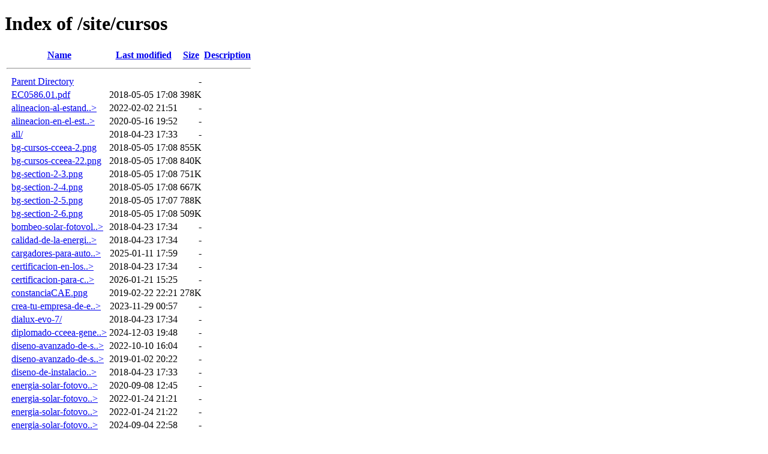

--- FILE ---
content_type: text/html;charset=ISO-8859-1
request_url: https://static.cceea.mx/site/cursos/
body_size: 14500
content:
<!DOCTYPE HTML PUBLIC "-//W3C//DTD HTML 4.01//EN" "http://www.w3.org/TR/html4/strict.dtd">
<html>
 <head>
  <title>Index of /site/cursos</title>
 </head>
 <body>
<h1>Index of /site/cursos</h1>
  <table>
   <tr><th valign="top">&nbsp;</th><th><a href="?C=N;O=D">Name</a></th><th><a href="?C=M;O=A">Last modified</a></th><th><a href="?C=S;O=A">Size</a></th><th><a href="?C=D;O=A">Description</a></th></tr>
   <tr><th colspan="5"><hr></th></tr>
<tr><td valign="top">&nbsp;</td><td><a href="/site/">Parent Directory</a>       </td><td>&nbsp;</td><td align="right">  - </td><td>&nbsp;</td></tr>
<tr><td valign="top">&nbsp;</td><td><a href="EC0586.01.pdf">EC0586.01.pdf</a>          </td><td align="right">2018-05-05 17:08  </td><td align="right">398K</td><td>&nbsp;</td></tr>
<tr><td valign="top">&nbsp;</td><td><a href="alineacion-al-estandar-ec-058601-y-ec-1181-para-instalar-y-supervisar-sistemas-fotovoltaicos/">alineacion-al-estand..&gt;</a></td><td align="right">2022-02-02 21:51  </td><td align="right">  - </td><td>&nbsp;</td></tr>
<tr><td valign="top">&nbsp;</td><td><a href="alineacion-en-el-estandar-ec0586-instalacion-de-sistemas-fotovoltaicos-en-residencia-comercio-e-industria/">alineacion-en-el-est..&gt;</a></td><td align="right">2020-05-16 19:52  </td><td align="right">  - </td><td>&nbsp;</td></tr>
<tr><td valign="top">&nbsp;</td><td><a href="all/">all/</a>                   </td><td align="right">2018-04-23 17:33  </td><td align="right">  - </td><td>&nbsp;</td></tr>
<tr><td valign="top">&nbsp;</td><td><a href="bg-cursos-cceea-2.png">bg-cursos-cceea-2.png</a>  </td><td align="right">2018-05-05 17:08  </td><td align="right">855K</td><td>&nbsp;</td></tr>
<tr><td valign="top">&nbsp;</td><td><a href="bg-cursos-cceea-22.png">bg-cursos-cceea-22.png</a> </td><td align="right">2018-05-05 17:08  </td><td align="right">840K</td><td>&nbsp;</td></tr>
<tr><td valign="top">&nbsp;</td><td><a href="bg-section-2-3.png">bg-section-2-3.png</a>     </td><td align="right">2018-05-05 17:08  </td><td align="right">751K</td><td>&nbsp;</td></tr>
<tr><td valign="top">&nbsp;</td><td><a href="bg-section-2-4.png">bg-section-2-4.png</a>     </td><td align="right">2018-05-05 17:08  </td><td align="right">667K</td><td>&nbsp;</td></tr>
<tr><td valign="top">&nbsp;</td><td><a href="bg-section-2-5.png">bg-section-2-5.png</a>     </td><td align="right">2018-05-05 17:07  </td><td align="right">788K</td><td>&nbsp;</td></tr>
<tr><td valign="top">&nbsp;</td><td><a href="bg-section-2-6.png">bg-section-2-6.png</a>     </td><td align="right">2018-05-05 17:08  </td><td align="right">509K</td><td>&nbsp;</td></tr>
<tr><td valign="top">&nbsp;</td><td><a href="bombeo-solar-fotovoltaico/">bombeo-solar-fotovol..&gt;</a></td><td align="right">2018-04-23 17:34  </td><td align="right">  - </td><td>&nbsp;</td></tr>
<tr><td valign="top">&nbsp;</td><td><a href="calidad-de-la-energia-para-sistemas-fotovoltaicos/">calidad-de-la-energi..&gt;</a></td><td align="right">2018-04-23 17:34  </td><td align="right">  - </td><td>&nbsp;</td></tr>
<tr><td valign="top">&nbsp;</td><td><a href="cargadores-para-autos-electricos/">cargadores-para-auto..&gt;</a></td><td align="right">2025-01-11 17:59  </td><td align="right">  - </td><td>&nbsp;</td></tr>
<tr><td valign="top">&nbsp;</td><td><a href="certificacion-en-los-estandares-ec-058601-y-ec-1181-instalacion-y-supervision-de-sistemas-fotovoltaicos-en-residencia-comercio-e-industria/">certificacion-en-los..&gt;</a></td><td align="right">2018-04-23 17:34  </td><td align="right">  - </td><td>&nbsp;</td></tr>
<tr><td valign="top">&nbsp;</td><td><a href="certificacion-para-cargadores-de-vehiculos-electricos/">certificacion-para-c..&gt;</a></td><td align="right">2026-01-21 15:25  </td><td align="right">  - </td><td>&nbsp;</td></tr>
<tr><td valign="top">&nbsp;</td><td><a href="constanciaCAE.png">constanciaCAE.png</a>      </td><td align="right">2019-02-22 22:21  </td><td align="right">278K</td><td>&nbsp;</td></tr>
<tr><td valign="top">&nbsp;</td><td><a href="crea-tu-empresa-de-energia-solar/">crea-tu-empresa-de-e..&gt;</a></td><td align="right">2023-11-29 00:57  </td><td align="right">  - </td><td>&nbsp;</td></tr>
<tr><td valign="top">&nbsp;</td><td><a href="dialux-evo-7/">dialux-evo-7/</a>          </td><td align="right">2018-04-23 17:34  </td><td align="right">  - </td><td>&nbsp;</td></tr>
<tr><td valign="top">&nbsp;</td><td><a href="diplomado-cceea-generacion-distribuida-con-sistemas-fotovoltaicos/">diplomado-cceea-gene..&gt;</a></td><td align="right">2024-12-03 19:48  </td><td align="right">  - </td><td>&nbsp;</td></tr>
<tr><td valign="top">&nbsp;</td><td><a href="diseno-avanzado-de-sistemas-fotovoltaicos-interconectados-a-la-red-con-base-en-la-nom-001-sede/">diseno-avanzado-de-s..&gt;</a></td><td align="right">2022-10-10 16:04  </td><td align="right">  - </td><td>&nbsp;</td></tr>
<tr><td valign="top">&nbsp;</td><td><a href="diseno-avanzado-de-sistemas-fotovoltaicos-interconectados-a-la-red-tipo-mt1-y-mt2/">diseno-avanzado-de-s..&gt;</a></td><td align="right">2019-01-02 20:22  </td><td align="right">  - </td><td>&nbsp;</td></tr>
<tr><td valign="top">&nbsp;</td><td><a href="diseno-de-instalaciones-electricas-en-baja-tension/">diseno-de-instalacio..&gt;</a></td><td align="right">2018-04-23 17:33  </td><td align="right">  - </td><td>&nbsp;</td></tr>
<tr><td valign="top">&nbsp;</td><td><a href="energia-solar-fotovoltaica-sistemas-autonomos-off-grid-latam/">energia-solar-fotovo..&gt;</a></td><td align="right">2020-09-08 12:45  </td><td align="right">  - </td><td>&nbsp;</td></tr>
<tr><td valign="top">&nbsp;</td><td><a href="energia-solar-fotovoltaica-sistemas-autonomos-off-grid/">energia-solar-fotovo..&gt;</a></td><td align="right">2022-01-24 21:21  </td><td align="right">  - </td><td>&nbsp;</td></tr>
<tr><td valign="top">&nbsp;</td><td><a href="energia-solar-fotovoltaica-sistemas-autonomos/">energia-solar-fotovo..&gt;</a></td><td align="right">2022-01-24 21:22  </td><td align="right">  - </td><td>&nbsp;</td></tr>
<tr><td valign="top">&nbsp;</td><td><a href="energia-solar-fotovoltaica-y-sus-aplicaciones/">energia-solar-fotovo..&gt;</a></td><td align="right">2024-09-04 22:58  </td><td align="right">  - </td><td>&nbsp;</td></tr>
<tr><td valign="top">&nbsp;</td><td><a href="energia-solar-termica/">energia-solar-termica/</a> </td><td align="right">2018-04-23 17:34  </td><td align="right">  - </td><td>&nbsp;</td></tr>
<tr><td valign="top">&nbsp;</td><td><a href="evaluacion-en-el-estandar-ec-058601-instalacion-de-sistemas-fotovoltaicos-en-residencia-comercio-e-industria/">evaluacion-en-el-est..&gt;</a></td><td align="right">2021-02-18 03:41  </td><td align="right">  - </td><td>&nbsp;</td></tr>
<tr><td valign="top">&nbsp;</td><td><a href="header-cursos-cceea-2.png">header-cursos-cceea-..&gt;</a></td><td align="right">2018-05-05 17:08  </td><td align="right"> 25K</td><td>&nbsp;</td></tr>
<tr><td valign="top">&nbsp;</td><td><a href="header-cursos-cceea-1728-400-2.png">header-cursos-cceea-..&gt;</a></td><td align="right">2018-05-05 17:08  </td><td align="right"> 52K</td><td>&nbsp;</td></tr>
<tr><td valign="top">&nbsp;</td><td><a href="header-cursos-cceea-1728-400.png">header-cursos-cceea-..&gt;</a></td><td align="right">2018-05-05 17:07  </td><td align="right"> 48K</td><td>&nbsp;</td></tr>
<tr><td valign="top">&nbsp;</td><td><a href="header-cursos-cceea.png">header-cursos-cceea.png</a></td><td align="right">2018-05-05 17:08  </td><td align="right"> 25K</td><td>&nbsp;</td></tr>
<tr><td valign="top">&nbsp;</td><td><a href="instalaciones-electricas-con-base-en-el-proyecto-de-la-nom-001-sede-2018/">instalaciones-electr..&gt;</a></td><td align="right">2018-12-17 18:29  </td><td align="right">  - </td><td>&nbsp;</td></tr>
<tr><td valign="top">&nbsp;</td><td><a href="instalaciones-electricas-con-base-en-la-nom-001-sede-2012-parte-1/">instalaciones-electr..&gt;</a></td><td align="right">2021-04-27 20:51  </td><td align="right">  - </td><td>&nbsp;</td></tr>
<tr><td valign="top">&nbsp;</td><td><a href="modelo-de-negocio-para-empresas-de-energia-solar/">modelo-de-negocio-pa..&gt;</a></td><td align="right">2018-10-12 17:37  </td><td align="right">  - </td><td>&nbsp;</td></tr>
<tr><td valign="top">&nbsp;</td><td><a href="normatividad-de-instalaciones-electricas-comerciales-e-industriales-con-base-en-la-nom-001-sede/">normatividad-de-inst..&gt;</a></td><td align="right">2023-02-04 17:29  </td><td align="right">  - </td><td>&nbsp;</td></tr>
<tr><td valign="top">&nbsp;</td><td><a href="normatividad-de-instalaciones-electricas-en-hospitales-y-centros-ambulatorios/">normatividad-de-inst..&gt;</a></td><td align="right">2018-04-23 17:34  </td><td align="right">  - </td><td>&nbsp;</td></tr>
<tr><td valign="top">&nbsp;</td><td><a href="normatividad-y-certificaciones-de-sistemas-fotovoltaicos-interconectados-a-la-red/">normatividad-y-certi..&gt;</a></td><td align="right">2018-04-23 17:34  </td><td align="right">  - </td><td>&nbsp;</td></tr>
<tr><td valign="top">&nbsp;</td><td><a href="puesta-a-tierra-y-union/">puesta-a-tierra-y-un..&gt;</a></td><td align="right">2025-07-14 18:46  </td><td align="right">  - </td><td>&nbsp;</td></tr>
<tr><td valign="top">&nbsp;</td><td><a href="regulacion-de-la-industria-electrica-y-actualizaciones-al-codigo-de-red/">regulacion-de-la-ind..&gt;</a></td><td align="right">2020-06-09 15:58  </td><td align="right">  - </td><td>&nbsp;</td></tr>
<tr><td valign="top">&nbsp;</td><td><a href="seguridad-electrica/">seguridad-electrica/</a>   </td><td align="right">2018-04-23 17:33  </td><td align="right">  - </td><td>&nbsp;</td></tr>
<tr><td valign="top">&nbsp;</td><td><a href="seminario-de-diseno-de-sistemas-fotovoltaicos-a-gran-escala/">seminario-de-diseno-..&gt;</a></td><td align="right">2019-01-02 19:37  </td><td align="right">  - </td><td>&nbsp;</td></tr>
<tr><td valign="top">&nbsp;</td><td><a href="sistemas-de-aerogeneracion-a-pequena-escala-latam/">sistemas-de-aerogene..&gt;</a></td><td align="right">2020-09-08 12:42  </td><td align="right">  - </td><td>&nbsp;</td></tr>
<tr><td valign="top">&nbsp;</td><td><a href="sistemas-de-aerogeneracion-a-pequena-escala/">sistemas-de-aerogene..&gt;</a></td><td align="right">2024-10-09 17:10  </td><td align="right">  - </td><td>&nbsp;</td></tr>
<tr><td valign="top">&nbsp;</td><td><a href="sistemas-de-alumbrado-publico/">sistemas-de-alumbrad..&gt;</a></td><td align="right">2023-12-06 22:13  </td><td align="right">  - </td><td>&nbsp;</td></tr>
<tr><td valign="top">&nbsp;</td><td><a href="sistemas-de-bombeo-fotovoltaico/">sistemas-de-bombeo-f..&gt;</a></td><td align="right">2020-09-23 18:21  </td><td align="right">  - </td><td>&nbsp;</td></tr>
<tr><td valign="top">&nbsp;</td><td><a href="sistemas-fotovoltaicos-con-almacenamiento-de-energia/">sistemas-fotovoltaic..&gt;</a></td><td align="right">2024-10-22 19:57  </td><td align="right">  - </td><td>&nbsp;</td></tr>
<tr><td valign="top">&nbsp;</td><td><a href="sistemas-fotovoltaicos-hibridos-y-multimodo/">sistemas-fotovoltaic..&gt;</a></td><td align="right">2020-02-27 22:10  </td><td align="right">  - </td><td>&nbsp;</td></tr>
<tr><td valign="top">&nbsp;</td><td><a href="sistemas-fotovoltaicos-interconectados-a-la-red-i-online/">sistemas-fotovoltaic..&gt;</a></td><td align="right">2020-03-18 01:25  </td><td align="right">  - </td><td>&nbsp;</td></tr>
<tr><td valign="top">&nbsp;</td><td><a href="sistemas-fotovoltaicos-interconectados-a-la-red-i/">sistemas-fotovoltaic..&gt;</a></td><td align="right">2019-05-14 15:25  </td><td align="right">  - </td><td>&nbsp;</td></tr>
<tr><td valign="top">&nbsp;</td><td><a href="sistemas-fotovoltaicos-interconectados-a-la-red-ii-generacion-distribuida-en-tarifas-de-media-tension/">sistemas-fotovoltaic..&gt;</a></td><td align="right">2022-10-10 16:00  </td><td align="right">  - </td><td>&nbsp;</td></tr>
<tr><td valign="top">&nbsp;</td><td><a href="sistemas-fotovoltaicos-interconectados-a-la-red-ii/">sistemas-fotovoltaic..&gt;</a></td><td align="right">2021-12-17 23:29  </td><td align="right">  - </td><td>&nbsp;</td></tr>
<tr><td valign="top">&nbsp;</td><td><a href="sistemas-fotovoltaicos-interconectados-a-la-red-iii-generacion-distribuida-en-tarifa-gdmth/">sistemas-fotovoltaic..&gt;</a></td><td align="right">2021-11-20 05:54  </td><td align="right">  - </td><td>&nbsp;</td></tr>
<tr><td valign="top">&nbsp;</td><td><a href="sistemas-fotovoltaicos-interconectados-a-la-red/">sistemas-fotovoltaic..&gt;</a></td><td align="right">2018-04-23 17:34  </td><td align="right">  - </td><td>&nbsp;</td></tr>
<tr><td valign="top">&nbsp;</td><td><a href="sistemas-fotovoltaicos-la-nom-001-sede-2012-y-actualizaciones-con-base-en-los-nec-2017-y-2020/">sistemas-fotovoltaic..&gt;</a></td><td align="right">2019-09-11 18:51  </td><td align="right">  - </td><td>&nbsp;</td></tr>
<tr><td valign="top">&nbsp;</td><td><a href="sistemas-fotovoltaicos-on-grid/">sistemas-fotovoltaic..&gt;</a></td><td align="right">2018-07-19 15:12  </td><td align="right">  - </td><td>&nbsp;</td></tr>
<tr><td valign="top">&nbsp;</td><td><a href="software-para-sistemas-fotovoltaicos/">software-para-sistem..&gt;</a></td><td align="right">2024-05-04 18:41  </td><td align="right">  - </td><td>&nbsp;</td></tr>
<tr><td valign="top">&nbsp;</td><td><a href="taller-de-construccion-de-paneles-solares/">taller-de-construcci..&gt;</a></td><td align="right">2018-04-23 17:34  </td><td align="right">  - </td><td>&nbsp;</td></tr>
<tr><td valign="top">&nbsp;</td><td><a href="taller-de-diseno-de-planos-y-diagramas-electricos/">taller-de-diseno-de-..&gt;</a></td><td align="right">2022-04-21 15:07  </td><td align="right">  - </td><td>&nbsp;</td></tr>
<tr><td valign="top">&nbsp;</td><td><a href="taller-de-instalaciones-electricas-residenciales/">taller-de-instalacio..&gt;</a></td><td align="right">2023-11-30 23:23  </td><td align="right">  - </td><td>&nbsp;</td></tr>
<tr><td valign="top">&nbsp;</td><td><a href="trabaja-en/">trabaja-en/</a>            </td><td align="right">2018-04-23 17:34  </td><td align="right">  - </td><td>&nbsp;</td></tr>
<tr><td valign="top">&nbsp;</td><td><a href="ventas-de-alto-desempenio-para-el-sector-fotovoltaico/">ventas-de-alto-desem..&gt;</a></td><td align="right">2018-10-27 16:43  </td><td align="right">  - </td><td>&nbsp;</td></tr>
<tr><td valign="top">&nbsp;</td><td><a href="webinar-leon.png">webinar-leon.png</a>       </td><td align="right">2019-08-20 16:07  </td><td align="right">622K</td><td>&nbsp;</td></tr>
   <tr><th colspan="5"><hr></th></tr>
</table>
</body></html>
